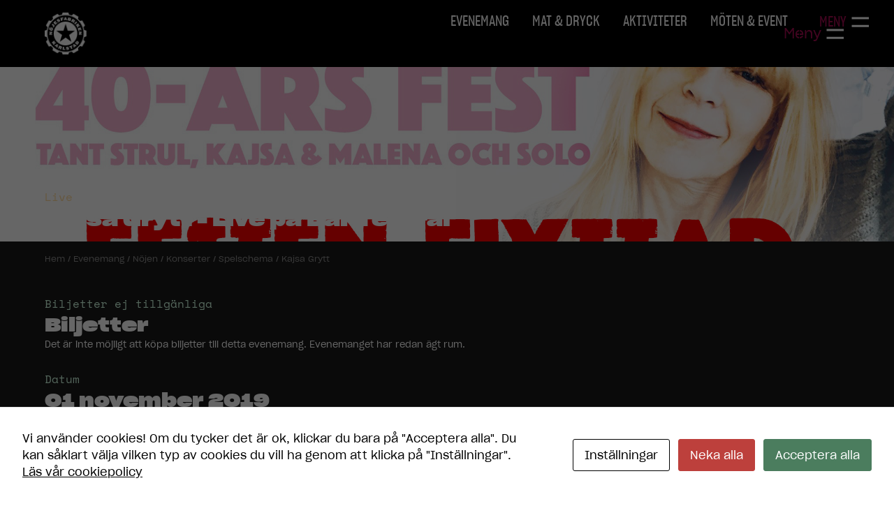

--- FILE ---
content_type: text/html; charset=UTF-8
request_url: https://www.nojesfabriken.se/event/kajsa-grytt/
body_size: 11430
content:
<!DOCTYPE html>
<html lang="sv-SE">
<head>

	<meta http-equiv="X-UA-Compatible" content="IE=edge,chrome=1">
	<meta charset="UTF-8" />
	<meta name="viewport" content="width=device-width, initial-scale=1">

	<script id="cacsp-gtag-consent-default">
			window.dataLayer = window.dataLayer || [];
			function gtag(){dataLayer.push(arguments);}
			gtag('consent', 'default', {
				'ad_storage': 'denied', 
				'ad_user_data': 'denied', 
				'ad_personalization': 'denied', 
				'analytics_storage': 'denied', 
				'functionality_storage': 'denied', 
				'personalization_storage': 'denied', 
				'security_storage': 'denied', 
				'wait_for_update': 500
			});
			</script>
<meta name='robots' content='index, follow, max-image-preview:large, max-snippet:-1, max-video-preview:-1' />

	<!-- This site is optimized with the Yoast SEO plugin v26.6 - https://yoast.com/wordpress/plugins/seo/ -->
	<title>Kajsa Grytt - Nöjesfabriken Karlstad</title>
	<meta name="description" content="SPELNINGEN FLYTTAS - NYTT DATUM PRESENTERAS INOM KORT- Kajsa Grytt firar 40 år som artist &amp; bjuder in alla sina fans till intim fest på Bar Teatral!" />
	<link rel="canonical" href="https://www.nojesfabriken.se/event/kajsa-grytt/" />
	<meta property="og:locale" content="sv_SE" />
	<meta property="og:type" content="article" />
	<meta property="og:title" content="Kajsa Grytt - Nöjesfabriken Karlstad" />
	<meta property="og:description" content="SPELNINGEN FLYTTAS - NYTT DATUM PRESENTERAS INOM KORT- Kajsa Grytt firar 40 år som artist &amp; bjuder in alla sina fans till intim fest på Bar Teatral!" />
	<meta property="og:url" content="https://www.nojesfabriken.se/event/kajsa-grytt/" />
	<meta property="og:site_name" content="Nöjesfabriken Karlstad" />
	<meta property="article:modified_time" content="2020-02-07T09:59:30+00:00" />
	<meta property="og:image" content="https://nojesfabriken-prod-media.ams3.cdn.digitaloceanspaces.com/app/uploads/2019/10/31085256/flytt.jpg" />
	<meta property="og:image:width" content="2048" />
	<meta property="og:image:height" content="1150" />
	<meta property="og:image:type" content="image/jpeg" />
	<meta name="twitter:label1" content="Beräknad lästid" />
	<meta name="twitter:data1" content="2 minuter" />
	<script type="application/ld+json" class="yoast-schema-graph">{"@context":"https://schema.org","@graph":[{"@type":"WebPage","@id":"https://www.nojesfabriken.se/event/kajsa-grytt/","url":"https://www.nojesfabriken.se/event/kajsa-grytt/","name":"Kajsa Grytt - Nöjesfabriken Karlstad","isPartOf":{"@id":"https://www.nojesfabriken.se/#website"},"primaryImageOfPage":{"@id":"https://www.nojesfabriken.se/event/kajsa-grytt/#primaryimage"},"image":{"@id":"https://www.nojesfabriken.se/event/kajsa-grytt/#primaryimage"},"thumbnailUrl":"https://cdn-media.nojesfabriken.se/app/uploads/2019/10/31085256/flytt.jpg","datePublished":"2019-10-09T09:35:38+00:00","dateModified":"2020-02-07T09:59:30+00:00","description":"SPELNINGEN FLYTTAS - NYTT DATUM PRESENTERAS INOM KORT- Kajsa Grytt firar 40 år som artist &amp; bjuder in alla sina fans till intim fest på Bar Teatral!","breadcrumb":{"@id":"https://www.nojesfabriken.se/event/kajsa-grytt/#breadcrumb"},"inLanguage":"sv-SE","potentialAction":[{"@type":"ReadAction","target":["https://www.nojesfabriken.se/event/kajsa-grytt/"]}]},{"@type":"ImageObject","inLanguage":"sv-SE","@id":"https://www.nojesfabriken.se/event/kajsa-grytt/#primaryimage","url":"https://cdn-media.nojesfabriken.se/app/uploads/2019/10/31085256/flytt.jpg","contentUrl":"https://cdn-media.nojesfabriken.se/app/uploads/2019/10/31085256/flytt.jpg","width":2048,"height":1150},{"@type":"BreadcrumbList","@id":"https://www.nojesfabriken.se/event/kajsa-grytt/#breadcrumb","itemListElement":[{"@type":"ListItem","position":1,"name":"Hem","item":"https://www.nojesfabriken.se/"},{"@type":"ListItem","position":2,"name":"Evenemang","item":"https://www.nojesfabriken.se/event/"},{"@type":"ListItem","position":3,"name":"Nöjen","item":"https://www.nojesfabriken.se/nojen/"},{"@type":"ListItem","position":4,"name":"Konserter","item":"https://www.nojesfabriken.se/nojen/konserter/"},{"@type":"ListItem","position":5,"name":"Spelschema","item":"https://www.nojesfabriken.se/nojen/konserter/spelschema/"},{"@type":"ListItem","position":6,"name":"Kajsa Grytt"}]},{"@type":"WebSite","@id":"https://www.nojesfabriken.se/#website","url":"https://www.nojesfabriken.se/","name":"Nöjesfabriken Karlstad","description":"På Nöjesfabriken i Karlstad finns livescen, nattklubb, restaurang, bar, bowling, femkamp, konferens och lekland. Vad har du lust att göra idag?","potentialAction":[{"@type":"SearchAction","target":{"@type":"EntryPoint","urlTemplate":"https://www.nojesfabriken.se/?s={search_term_string}"},"query-input":{"@type":"PropertyValueSpecification","valueRequired":true,"valueName":"search_term_string"}}],"inLanguage":"sv-SE"}]}</script>
	<!-- / Yoast SEO plugin. -->


<link rel='dns-prefetch' href='//use.typekit.net' />
<link rel="alternate" title="oEmbed (JSON)" type="application/json+oembed" href="https://www.nojesfabriken.se/wp-json/oembed/1.0/embed?url=https%3A%2F%2Fwww.nojesfabriken.se%2Fevent%2Fkajsa-grytt%2F" />
<link rel="alternate" title="oEmbed (XML)" type="text/xml+oembed" href="https://www.nojesfabriken.se/wp-json/oembed/1.0/embed?url=https%3A%2F%2Fwww.nojesfabriken.se%2Fevent%2Fkajsa-grytt%2F&#038;format=xml" />
<style id='wp-img-auto-sizes-contain-inline-css' type='text/css'>
img:is([sizes=auto i],[sizes^="auto," i]){contain-intrinsic-size:3000px 1500px}
/*# sourceURL=wp-img-auto-sizes-contain-inline-css */
</style>

<!-- Note: This combined block library stylesheet (wp-block-library) is used instead of loading separate core block styles because the should_load_separate_core_block_assets filter is returning false. Try loading the URL with ?should_load_separate_core_block_assets=true to restore being able to load block styles on demand and see if there are any issues remaining. -->
<link rel='stylesheet' id='wp-block-library-css' href='https://www.nojesfabriken.se/wp/wp-includes/css/dist/block-library/style.min.css?ver=6.9' type='text/css' media='all' />
<style id='global-styles-inline-css' type='text/css'>
:root{--wp--preset--aspect-ratio--square: 1;--wp--preset--aspect-ratio--4-3: 4/3;--wp--preset--aspect-ratio--3-4: 3/4;--wp--preset--aspect-ratio--3-2: 3/2;--wp--preset--aspect-ratio--2-3: 2/3;--wp--preset--aspect-ratio--16-9: 16/9;--wp--preset--aspect-ratio--9-16: 9/16;--wp--preset--color--black: #000000;--wp--preset--color--cyan-bluish-gray: #abb8c3;--wp--preset--color--white: #FFFFFF;--wp--preset--color--pale-pink: #f78da7;--wp--preset--color--vivid-red: #cf2e2e;--wp--preset--color--luminous-vivid-orange: #ff6900;--wp--preset--color--luminous-vivid-amber: #fcb900;--wp--preset--color--light-green-cyan: #7bdcb5;--wp--preset--color--vivid-green-cyan: #00d084;--wp--preset--color--pale-cyan-blue: #8ed1fc;--wp--preset--color--vivid-cyan-blue: #0693e3;--wp--preset--color--vivid-purple: #9b51e0;--wp--preset--color--brand: #420520;--wp--preset--color--yellow: #FFDDA1;--wp--preset--color--green: #D3FFE5;--wp--preset--color--grey: #F9F9F9;--wp--preset--gradient--vivid-cyan-blue-to-vivid-purple: linear-gradient(135deg,rgb(6,147,227) 0%,rgb(155,81,224) 100%);--wp--preset--gradient--light-green-cyan-to-vivid-green-cyan: linear-gradient(135deg,rgb(122,220,180) 0%,rgb(0,208,130) 100%);--wp--preset--gradient--luminous-vivid-amber-to-luminous-vivid-orange: linear-gradient(135deg,rgb(252,185,0) 0%,rgb(255,105,0) 100%);--wp--preset--gradient--luminous-vivid-orange-to-vivid-red: linear-gradient(135deg,rgb(255,105,0) 0%,rgb(207,46,46) 100%);--wp--preset--gradient--very-light-gray-to-cyan-bluish-gray: linear-gradient(135deg,rgb(238,238,238) 0%,rgb(169,184,195) 100%);--wp--preset--gradient--cool-to-warm-spectrum: linear-gradient(135deg,rgb(74,234,220) 0%,rgb(151,120,209) 20%,rgb(207,42,186) 40%,rgb(238,44,130) 60%,rgb(251,105,98) 80%,rgb(254,248,76) 100%);--wp--preset--gradient--blush-light-purple: linear-gradient(135deg,rgb(255,206,236) 0%,rgb(152,150,240) 100%);--wp--preset--gradient--blush-bordeaux: linear-gradient(135deg,rgb(254,205,165) 0%,rgb(254,45,45) 50%,rgb(107,0,62) 100%);--wp--preset--gradient--luminous-dusk: linear-gradient(135deg,rgb(255,203,112) 0%,rgb(199,81,192) 50%,rgb(65,88,208) 100%);--wp--preset--gradient--pale-ocean: linear-gradient(135deg,rgb(255,245,203) 0%,rgb(182,227,212) 50%,rgb(51,167,181) 100%);--wp--preset--gradient--electric-grass: linear-gradient(135deg,rgb(202,248,128) 0%,rgb(113,206,126) 100%);--wp--preset--gradient--midnight: linear-gradient(135deg,rgb(2,3,129) 0%,rgb(40,116,252) 100%);--wp--preset--font-size--small: .85rem;--wp--preset--font-size--medium: 1.25rem;--wp--preset--font-size--large: 1.5rem;--wp--preset--font-size--x-large: 42px;--wp--preset--font-size--xl: 2rem;--wp--preset--spacing--20: 0.44rem;--wp--preset--spacing--30: 0.67rem;--wp--preset--spacing--40: 1rem;--wp--preset--spacing--50: 1.5rem;--wp--preset--spacing--60: 2.25rem;--wp--preset--spacing--70: 3.38rem;--wp--preset--spacing--80: 5.06rem;--wp--preset--shadow--natural: 6px 6px 9px rgba(0, 0, 0, 0.2);--wp--preset--shadow--deep: 12px 12px 50px rgba(0, 0, 0, 0.4);--wp--preset--shadow--sharp: 6px 6px 0px rgba(0, 0, 0, 0.2);--wp--preset--shadow--outlined: 6px 6px 0px -3px rgb(255, 255, 255), 6px 6px rgb(0, 0, 0);--wp--preset--shadow--crisp: 6px 6px 0px rgb(0, 0, 0);}:root { --wp--style--global--content-size: 785px;--wp--style--global--wide-size: 1360px; }:where(body) { margin: 0; }.wp-site-blocks > .alignleft { float: left; margin-right: 2em; }.wp-site-blocks > .alignright { float: right; margin-left: 2em; }.wp-site-blocks > .aligncenter { justify-content: center; margin-left: auto; margin-right: auto; }:where(.wp-site-blocks) > * { margin-block-start: 24px; margin-block-end: 0; }:where(.wp-site-blocks) > :first-child { margin-block-start: 0; }:where(.wp-site-blocks) > :last-child { margin-block-end: 0; }:root { --wp--style--block-gap: 24px; }:root :where(.is-layout-flow) > :first-child{margin-block-start: 0;}:root :where(.is-layout-flow) > :last-child{margin-block-end: 0;}:root :where(.is-layout-flow) > *{margin-block-start: 24px;margin-block-end: 0;}:root :where(.is-layout-constrained) > :first-child{margin-block-start: 0;}:root :where(.is-layout-constrained) > :last-child{margin-block-end: 0;}:root :where(.is-layout-constrained) > *{margin-block-start: 24px;margin-block-end: 0;}:root :where(.is-layout-flex){gap: 24px;}:root :where(.is-layout-grid){gap: 24px;}.is-layout-flow > .alignleft{float: left;margin-inline-start: 0;margin-inline-end: 2em;}.is-layout-flow > .alignright{float: right;margin-inline-start: 2em;margin-inline-end: 0;}.is-layout-flow > .aligncenter{margin-left: auto !important;margin-right: auto !important;}.is-layout-constrained > .alignleft{float: left;margin-inline-start: 0;margin-inline-end: 2em;}.is-layout-constrained > .alignright{float: right;margin-inline-start: 2em;margin-inline-end: 0;}.is-layout-constrained > .aligncenter{margin-left: auto !important;margin-right: auto !important;}.is-layout-constrained > :where(:not(.alignleft):not(.alignright):not(.alignfull)){max-width: var(--wp--style--global--content-size);margin-left: auto !important;margin-right: auto !important;}.is-layout-constrained > .alignwide{max-width: var(--wp--style--global--wide-size);}body .is-layout-flex{display: flex;}.is-layout-flex{flex-wrap: wrap;align-items: center;}.is-layout-flex > :is(*, div){margin: 0;}body .is-layout-grid{display: grid;}.is-layout-grid > :is(*, div){margin: 0;}body{padding-top: 0px;padding-right: 0px;padding-bottom: 0px;padding-left: 0px;}a:where(:not(.wp-element-button)){text-decoration: underline;}:root :where(.wp-element-button, .wp-block-button__link){background-color: #32373c;border-width: 0;color: #fff;font-family: inherit;font-size: inherit;font-style: inherit;font-weight: inherit;letter-spacing: inherit;line-height: inherit;padding-top: calc(0.667em + 2px);padding-right: calc(1.333em + 2px);padding-bottom: calc(0.667em + 2px);padding-left: calc(1.333em + 2px);text-decoration: none;text-transform: inherit;}.has-black-color{color: var(--wp--preset--color--black) !important;}.has-cyan-bluish-gray-color{color: var(--wp--preset--color--cyan-bluish-gray) !important;}.has-white-color{color: var(--wp--preset--color--white) !important;}.has-pale-pink-color{color: var(--wp--preset--color--pale-pink) !important;}.has-vivid-red-color{color: var(--wp--preset--color--vivid-red) !important;}.has-luminous-vivid-orange-color{color: var(--wp--preset--color--luminous-vivid-orange) !important;}.has-luminous-vivid-amber-color{color: var(--wp--preset--color--luminous-vivid-amber) !important;}.has-light-green-cyan-color{color: var(--wp--preset--color--light-green-cyan) !important;}.has-vivid-green-cyan-color{color: var(--wp--preset--color--vivid-green-cyan) !important;}.has-pale-cyan-blue-color{color: var(--wp--preset--color--pale-cyan-blue) !important;}.has-vivid-cyan-blue-color{color: var(--wp--preset--color--vivid-cyan-blue) !important;}.has-vivid-purple-color{color: var(--wp--preset--color--vivid-purple) !important;}.has-brand-color{color: var(--wp--preset--color--brand) !important;}.has-yellow-color{color: var(--wp--preset--color--yellow) !important;}.has-green-color{color: var(--wp--preset--color--green) !important;}.has-grey-color{color: var(--wp--preset--color--grey) !important;}.has-black-background-color{background-color: var(--wp--preset--color--black) !important;}.has-cyan-bluish-gray-background-color{background-color: var(--wp--preset--color--cyan-bluish-gray) !important;}.has-white-background-color{background-color: var(--wp--preset--color--white) !important;}.has-pale-pink-background-color{background-color: var(--wp--preset--color--pale-pink) !important;}.has-vivid-red-background-color{background-color: var(--wp--preset--color--vivid-red) !important;}.has-luminous-vivid-orange-background-color{background-color: var(--wp--preset--color--luminous-vivid-orange) !important;}.has-luminous-vivid-amber-background-color{background-color: var(--wp--preset--color--luminous-vivid-amber) !important;}.has-light-green-cyan-background-color{background-color: var(--wp--preset--color--light-green-cyan) !important;}.has-vivid-green-cyan-background-color{background-color: var(--wp--preset--color--vivid-green-cyan) !important;}.has-pale-cyan-blue-background-color{background-color: var(--wp--preset--color--pale-cyan-blue) !important;}.has-vivid-cyan-blue-background-color{background-color: var(--wp--preset--color--vivid-cyan-blue) !important;}.has-vivid-purple-background-color{background-color: var(--wp--preset--color--vivid-purple) !important;}.has-brand-background-color{background-color: var(--wp--preset--color--brand) !important;}.has-yellow-background-color{background-color: var(--wp--preset--color--yellow) !important;}.has-green-background-color{background-color: var(--wp--preset--color--green) !important;}.has-grey-background-color{background-color: var(--wp--preset--color--grey) !important;}.has-black-border-color{border-color: var(--wp--preset--color--black) !important;}.has-cyan-bluish-gray-border-color{border-color: var(--wp--preset--color--cyan-bluish-gray) !important;}.has-white-border-color{border-color: var(--wp--preset--color--white) !important;}.has-pale-pink-border-color{border-color: var(--wp--preset--color--pale-pink) !important;}.has-vivid-red-border-color{border-color: var(--wp--preset--color--vivid-red) !important;}.has-luminous-vivid-orange-border-color{border-color: var(--wp--preset--color--luminous-vivid-orange) !important;}.has-luminous-vivid-amber-border-color{border-color: var(--wp--preset--color--luminous-vivid-amber) !important;}.has-light-green-cyan-border-color{border-color: var(--wp--preset--color--light-green-cyan) !important;}.has-vivid-green-cyan-border-color{border-color: var(--wp--preset--color--vivid-green-cyan) !important;}.has-pale-cyan-blue-border-color{border-color: var(--wp--preset--color--pale-cyan-blue) !important;}.has-vivid-cyan-blue-border-color{border-color: var(--wp--preset--color--vivid-cyan-blue) !important;}.has-vivid-purple-border-color{border-color: var(--wp--preset--color--vivid-purple) !important;}.has-brand-border-color{border-color: var(--wp--preset--color--brand) !important;}.has-yellow-border-color{border-color: var(--wp--preset--color--yellow) !important;}.has-green-border-color{border-color: var(--wp--preset--color--green) !important;}.has-grey-border-color{border-color: var(--wp--preset--color--grey) !important;}.has-vivid-cyan-blue-to-vivid-purple-gradient-background{background: var(--wp--preset--gradient--vivid-cyan-blue-to-vivid-purple) !important;}.has-light-green-cyan-to-vivid-green-cyan-gradient-background{background: var(--wp--preset--gradient--light-green-cyan-to-vivid-green-cyan) !important;}.has-luminous-vivid-amber-to-luminous-vivid-orange-gradient-background{background: var(--wp--preset--gradient--luminous-vivid-amber-to-luminous-vivid-orange) !important;}.has-luminous-vivid-orange-to-vivid-red-gradient-background{background: var(--wp--preset--gradient--luminous-vivid-orange-to-vivid-red) !important;}.has-very-light-gray-to-cyan-bluish-gray-gradient-background{background: var(--wp--preset--gradient--very-light-gray-to-cyan-bluish-gray) !important;}.has-cool-to-warm-spectrum-gradient-background{background: var(--wp--preset--gradient--cool-to-warm-spectrum) !important;}.has-blush-light-purple-gradient-background{background: var(--wp--preset--gradient--blush-light-purple) !important;}.has-blush-bordeaux-gradient-background{background: var(--wp--preset--gradient--blush-bordeaux) !important;}.has-luminous-dusk-gradient-background{background: var(--wp--preset--gradient--luminous-dusk) !important;}.has-pale-ocean-gradient-background{background: var(--wp--preset--gradient--pale-ocean) !important;}.has-electric-grass-gradient-background{background: var(--wp--preset--gradient--electric-grass) !important;}.has-midnight-gradient-background{background: var(--wp--preset--gradient--midnight) !important;}.has-small-font-size{font-size: var(--wp--preset--font-size--small) !important;}.has-medium-font-size{font-size: var(--wp--preset--font-size--medium) !important;}.has-large-font-size{font-size: var(--wp--preset--font-size--large) !important;}.has-x-large-font-size{font-size: var(--wp--preset--font-size--x-large) !important;}.has-xl-font-size{font-size: var(--wp--preset--font-size--xl) !important;}
:root :where(.wp-block-button .wp-block-button__link){background-color: #420520;border-radius: .5rem;color: #FFF;font-size: .875rem;padding-top: .5rem;padding-right: 1rem;padding-bottom: .5rem;padding-left: 1rem;}
:root :where(.wp-block-columns-is-layout-flow) > :first-child{margin-block-start: 0;}:root :where(.wp-block-columns-is-layout-flow) > :last-child{margin-block-end: 0;}:root :where(.wp-block-columns-is-layout-flow) > *{margin-block-start: 3rem;margin-block-end: 0;}:root :where(.wp-block-columns-is-layout-constrained) > :first-child{margin-block-start: 0;}:root :where(.wp-block-columns-is-layout-constrained) > :last-child{margin-block-end: 0;}:root :where(.wp-block-columns-is-layout-constrained) > *{margin-block-start: 3rem;margin-block-end: 0;}:root :where(.wp-block-columns-is-layout-flex){gap: 3rem;}:root :where(.wp-block-columns-is-layout-grid){gap: 3rem;}
:root :where(.wp-block-pullquote){font-size: 1.5em;line-height: 1.6;}
/*# sourceURL=global-styles-inline-css */
</style>
<link rel='stylesheet' id='cookies-and-content-security-policy-css' href='https://www.nojesfabriken.se/app/plugins/cookies-and-content-security-policy/css/cookies-and-content-security-policy.min.css?ver=2.34' type='text/css' media='all' />
<link rel='stylesheet' id='theme-css' href='https://www.nojesfabriken.se/app/themes/nojesfabriken/build/scss/master.css?ver=1766055411' type='text/css' media='all' />
<link rel='stylesheet' id='nojes-block-accordion-css' href='https://www.nojesfabriken.se/app/themes/nojesfabriken/blocks/accordion/accordion.css?ver=1766052882' type='text/css' media='all' />
<link rel='stylesheet' id='nojes-block-brick-css' href='https://www.nojesfabriken.se/app/themes/nojesfabriken/blocks/brick/brick.css?ver=1766052882' type='text/css' media='all' />
<link rel='stylesheet' id='nojes-block-calendar-grid-css' href='https://www.nojesfabriken.se/app/themes/nojesfabriken/blocks/calendar-grid/calendar-grid.css?ver=1766052882' type='text/css' media='all' />
<link rel='stylesheet' id='nojes-block-calendar-list-css' href='https://www.nojesfabriken.se/app/themes/nojesfabriken/blocks/calendar-list/calendar-list.css?ver=1766052882' type='text/css' media='all' />
<link rel='stylesheet' id='nojes-block-event-calendar-css' href='https://www.nojesfabriken.se/app/themes/nojesfabriken/blocks/event-calendar/event-calendar.css?ver=1766052882' type='text/css' media='all' />
<link rel='stylesheet' id='nojes-block-link-list-css' href='https://www.nojesfabriken.se/app/themes/nojesfabriken/blocks/link-list/link-list.css?ver=1766052882' type='text/css' media='all' />
<link rel='stylesheet' id='font-css' href='https://use.typekit.net/kyv5hny.css?ver=1.0.0' type='text/css' media='all' />
<script type="text/javascript" src="https://www.nojesfabriken.se/app/themes/nojesfabriken/assets/js/core/jquery-3.6.0.min.js?ver=3.6.0" id="jquery-js"></script>
<link rel="https://api.w.org/" href="https://www.nojesfabriken.se/wp-json/" /><link rel="alternate" title="JSON" type="application/json" href="https://www.nojesfabriken.se/wp-json/wp/v2/event/18852" /><link rel='shortlink' href='https://www.nojesfabriken.se/?p=18852' />
<script>document.documentElement.className += " js";</script>
<style type="text/css" id="cookies-and-content-security-policy-css-custom"></style><link rel="icon" href="https://cdn-media.nojesfabriken.se/app/uploads/2023/03/15153046/cropped-favicon_nojes-32x32.png" sizes="32x32" />
<link rel="icon" href="https://cdn-media.nojesfabriken.se/app/uploads/2023/03/15153046/cropped-favicon_nojes-192x192.png" sizes="192x192" />
<link rel="apple-touch-icon" href="https://cdn-media.nojesfabriken.se/app/uploads/2023/03/15153046/cropped-favicon_nojes-180x180.png" />
<meta name="msapplication-TileImage" content="https://cdn-media.nojesfabriken.se/app/uploads/2023/03/15153046/cropped-favicon_nojes-270x270.png" />
		<style type="text/css" id="wp-custom-css">
			#menu-item-26263 a {
  color: #FFDDA1;
}		</style>
		
	<script>
	!function(f,b,e,v,n,t,s)
  {if(f.fbq)return;n=f.fbq=function(){n.callMethod?
  n.callMethod.apply(n,arguments):n.queue.push(arguments)};
  if(!f._fbq)f._fbq=n;n.push=n;n.loaded=!0;n.version='2.0';
  n.queue=[];t=b.createElement(e);t.async=!0;
  t.src=v;s=b.getElementsByTagName(e)[0];
  s.parentNode.insertBefore(t,s)}(window, document,'script',
  'https://connect.facebook.net/en_US/fbevents.js');

	fbq('init', '513356002777049');
	fbq('track', "PageView");
	fbq('track', 'ViewContent');
</script>
<noscript>
	<img height="1" width="1" style="display:none" src="https://www.facebook.com/tr?id=513356002777049&ev=PageView&noscript=1" />
</noscript>

<!-- Hotjar Tracking Code for https://www.nojesfabriken.se -->
<script>
if (location.host === 'www.nojesfabriken.se') {
    (function(h,o,t,j,a,r){
        h.hj=h.hj||function(){(h.hj.q=h.hj.q||[]).push(arguments)};
        h._hjSettings={hjid:1699755,hjsv:6};
        a=o.getElementsByTagName('head')[0];
        r=o.createElement('script');r.async=1;
        r.src=t+h._hjSettings.hjid+j+h._hjSettings.hjsv;
        a.appendChild(r);
    })(window,document,'https://static.hotjar.com/c/hotjar-','.js?sv=');
}
</script>

<meta name="facebook-domain-verification" content="k2oc3rq0gi8y0p98a64twjv6lmlbvx" />

</head>

<body class="wp-singular event-template event-template-template-show event-template-template-show-php single single-event postid-18852 wp-theme-nojesfabriken">

<!-- Google Tag Manager -->
<noscript><iframe src="//www.googletagmanager.com/ns.html?id=GTM-NB65PQ"
height="0" width="0" style="display:none;visibility:hidden"></iframe></noscript>
<script>(function(w,d,s,l,i){w[l]=w[l]||[];w[l].push({'gtm.start':
new Date().getTime(),event:'gtm.js'});var f=d.getElementsByTagName(s)[0],
j=d.createElement(s),dl=l!='dataLayer'?'&l='+l:'';j.async=true;j.src=
'//www.googletagmanager.com/gtm.js?id='+i+dl;f.parentNode.insertBefore(j,f);
})(window,document,'script','dataLayer','GTM-NB65PQ');</script>
<!-- End Google Tag Manager -->
<section class="masthead">
	<div class="container">

		<div class="menu-overlay"></div>

		<div class="flex items-center justify-between">
			<div class="brand">
				<a class="logo" href="https://www.nojesfabriken.se" title="Nöjesfabriken Karlstad">Nöjesfabriken Karlstad</a>
			</div>

			<nav class="main-nav" role="navigation">
			<div class="menu-stor-skarm-container"><ul id="menu-stor-skarm" class="site-navigation"><li id="menu-item-19567" class="menu-item menu-item-type-post_type menu-item-object-page menu-item-19567"><a href="https://www.nojesfabriken.se/nojeskalendern/">Evenemang</a></li>
<li id="menu-item-19566" class="menu-item menu-item-type-post_type menu-item-object-page menu-item-19566"><a href="https://www.nojesfabriken.se/mat/">Mat &#038; Dryck</a></li>
<li id="menu-item-19565" class="menu-item menu-item-type-post_type menu-item-object-page menu-item-19565"><a href="https://www.nojesfabriken.se/nojen/">Aktiviteter</a></li>
<li id="menu-item-24259" class="menu-item menu-item-type-post_type menu-item-object-page menu-item-24259"><a href="https://www.nojesfabriken.se/moten/">Möten &#038; Event</a></li>
</ul></div>				<div class="complete-menu">

					<div class="complete-menu__toggle">

						<div class="menu-icon">
							<div class="menu-icon__label">Meny</div>
							<div class="menu-icon__icon">
								<span></span>
							</div>
						</div>

					</div>

				</div>
			</nav>

			<div class="menu-icon">
				<div class="menu-icon__label">Meny</div>
				<div class="menu-icon__icon">
					<span></span>
				</div>
			</div>

		</div>

	</div>

	<nav class="mobile-nav" role="navigation">
	<div class="menu-fullstandig-navigation-container"><ul id="menu-fullstandig-navigation" class="mobile-navigation"><li id="menu-item-19588" class="menu-item menu-item-type-post_type menu-item-object-page menu-item-19588"><a href="https://www.nojesfabriken.se/nojeskalendern/">Evenemang</a></li>
<li id="menu-item-21792" class="menu-item menu-item-type-post_type menu-item-object-page menu-item-has-children menu-item-21792"><a href="https://www.nojesfabriken.se/nojen/verket-nattklubb/">Nattklubb</a>
<ul class="sub-menu">
	<li id="menu-item-19578" class="menu-item menu-item-type-post_type menu-item-object-page menu-item-19578"><a href="https://www.nojesfabriken.se/nojen/thirstday/">Thirstday</a></li>
	<li id="menu-item-19579" class="menu-item menu-item-type-post_type menu-item-object-page menu-item-19579"><a href="https://www.nojesfabriken.se/nojen/30plus-klubben/">30plus-klubben</a></li>
</ul>
</li>
<li id="menu-item-19580" class="menu-item menu-item-type-post_type menu-item-object-page menu-item-has-children menu-item-19580"><a href="https://www.nojesfabriken.se/mat/">Mat&#038;dryck</a>
<ul class="sub-menu">
	<li id="menu-item-19581" class="menu-item menu-item-type-post_type menu-item-object-page menu-item-has-children menu-item-19581"><a href="https://www.nojesfabriken.se/mat/cava-42/">Cava 42</a>
	<ul class="sub-menu">
		<li id="menu-item-19582" class="menu-item menu-item-type-post_type menu-item-object-page menu-item-19582"><a href="https://www.nojesfabriken.se/mat/cava-42/boka-bord/">Boka bord</a></li>
		<li id="menu-item-19584" class="menu-item menu-item-type-post_type menu-item-object-page menu-item-19584"><a href="https://www.nojesfabriken.se/mat/cava-42/var-meny/">Meny</a></li>
		<li id="menu-item-19583" class="menu-item menu-item-type-post_type menu-item-object-page menu-item-19583"><a href="https://www.nojesfabriken.se/mat/cava-42/oppettider/">Öppettider</a></li>
	</ul>
</li>
	<li id="menu-item-19585" class="menu-item menu-item-type-post_type menu-item-object-page menu-item-19585"><a href="https://www.nojesfabriken.se/mat/lunch/">Lunch</a></li>
	<li id="menu-item-19586" class="menu-item menu-item-type-post_type menu-item-object-page menu-item-19586"><a href="https://www.nojesfabriken.se/mat/bowlingbaren/">Bowlingbaren</a></li>
	<li id="menu-item-19587" class="menu-item menu-item-type-post_type menu-item-object-page menu-item-19587"><a href="https://www.nojesfabriken.se/mat/buffer/">Bufféer</a></li>
	<li id="menu-item-27479" class="menu-item menu-item-type-post_type menu-item-object-page menu-item-27479"><a href="https://www.nojesfabriken.se/mat/catering/">Catering</a></li>
</ul>
</li>
<li id="menu-item-19569" class="menu-item menu-item-type-post_type menu-item-object-page menu-item-has-children menu-item-19569"><a href="https://www.nojesfabriken.se/nojen/">Aktiviteter</a>
<ul class="sub-menu">
	<li id="menu-item-19570" class="menu-item menu-item-type-post_type menu-item-object-page menu-item-19570"><a href="https://www.nojesfabriken.se/nojen/dart/">Dart</a></li>
	<li id="menu-item-19571" class="menu-item menu-item-type-post_type menu-item-object-page menu-item-has-children menu-item-19571"><a href="https://www.nojesfabriken.se/nojen/bowling/">Bowling</a>
	<ul class="sub-menu">
		<li id="menu-item-19689" class="menu-item menu-item-type-post_type menu-item-object-page menu-item-19689"><a href="https://www.nojesfabriken.se/nojen/bowling/boka-bowling/">Boka bowling</a></li>
		<li id="menu-item-19575" class="menu-item menu-item-type-post_type menu-item-object-page menu-item-19575"><a href="https://www.nojesfabriken.se/nojen/bowling/bowlingkalas/">Bowlingkalas</a></li>
		<li id="menu-item-19576" class="menu-item menu-item-type-post_type menu-item-object-page menu-item-19576"><a href="https://www.nojesfabriken.se/nojen/bowling/klubbar/">Klubbar</a></li>
	</ul>
</li>
</ul>
</li>
<li id="menu-item-24258" class="menu-item menu-item-type-post_type menu-item-object-page menu-item-has-children menu-item-24258"><a href="https://www.nojesfabriken.se/moten/">Möten</a>
<ul class="sub-menu">
	<li id="menu-item-19597" class="menu-item menu-item-type-post_type menu-item-object-page menu-item-has-children menu-item-19597"><a href="https://www.nojesfabriken.se/moten/event-festlokaler/">Event- och festlokaler</a>
	<ul class="sub-menu">
		<li id="menu-item-19601" class="menu-item menu-item-type-post_type menu-item-object-page menu-item-19601"><a href="https://www.nojesfabriken.se/moten/lokaler/masshallen/">Mässhallen</a></li>
		<li id="menu-item-19599" class="menu-item menu-item-type-post_type menu-item-object-page menu-item-19599"><a href="https://www.nojesfabriken.se/moten/lokaler/bar-teatral/">Bar Teatral</a></li>
		<li id="menu-item-19602" class="menu-item menu-item-type-post_type menu-item-object-page menu-item-19602"><a href="https://www.nojesfabriken.se/mat/stora-restaurangen/">Stora restaurangen</a></li>
		<li id="menu-item-19600" class="menu-item menu-item-type-post_type menu-item-object-page menu-item-19600"><a href="https://www.nojesfabriken.se/moten/lokaler/innergarden/">Innergården</a></li>
	</ul>
</li>
	<li id="menu-item-19591" class="menu-item menu-item-type-post_type menu-item-object-page menu-item-has-children menu-item-19591"><a href="https://www.nojesfabriken.se/moten/konferens/">Konferens</a>
	<ul class="sub-menu">
		<li id="menu-item-19592" class="menu-item menu-item-type-post_type menu-item-object-page menu-item-19592"><a href="https://www.nojesfabriken.se/moten/konferens/vara-konferenslokaler/">Våra konferenslokaler</a></li>
		<li id="menu-item-19593" class="menu-item menu-item-type-post_type menu-item-object-page menu-item-19593"><a href="https://www.nojesfabriken.se/moten/konferens/konferenspaket/">Konferenspaket</a></li>
		<li id="menu-item-19594" class="menu-item menu-item-type-post_type menu-item-object-page menu-item-19594"><a href="https://www.nojesfabriken.se/moten/konferens/aktiviteter/">Aktiviteter</a></li>
	</ul>
</li>
	<li id="menu-item-29577" class="menu-item menu-item-type-post_type menu-item-object-page menu-item-29577"><a href="https://www.nojesfabriken.se/moten/mindre-mote/">Mindre möte</a></li>
</ul>
</li>
<li id="menu-item-19609" class="menu-item menu-item-type-post_type menu-item-object-page menu-item-19609"><a href="https://www.nojesfabriken.se/kontakt/nojesfabrikens-oppettider/">Öppettider</a></li>
<li id="menu-item-19604" class="menu-item menu-item-type-post_type menu-item-object-page menu-item-has-children menu-item-19604"><a href="https://www.nojesfabriken.se/kontakt/">Kontakt</a>
<ul class="sub-menu">
	<li id="menu-item-25377" class="menu-item menu-item-type-post_type menu-item-object-page menu-item-25377"><a href="https://www.nojesfabriken.se/fragor-och-svar/">Frågor och svar</a></li>
	<li id="menu-item-19605" class="menu-item menu-item-type-post_type menu-item-object-page menu-item-19605"><a href="https://www.nojesfabriken.se/kontakt/speciella-behov/">Speciella behov</a></li>
	<li id="menu-item-19606" class="menu-item menu-item-type-post_type menu-item-object-page menu-item-19606"><a href="https://www.nojesfabriken.se/kontakt/jobba-pa-nojesfabriken/">Jobba på Nöjesfabriken</a></li>
	<li id="menu-item-19607" class="menu-item menu-item-type-post_type menu-item-object-page menu-item-19607"><a href="https://www.nojesfabriken.se/kontakt/integritetspolicy/">Integritetspolicy</a></li>
	<li id="menu-item-26465" class="menu-item menu-item-type-post_type menu-item-object-page menu-item-26465"><a href="https://www.nojesfabriken.se/trygga-evenemang/">Trygga Evenemang</a></li>
</ul>
</li>
</ul></div>	</nav>

</section>

<section class="cover-event">
	<div class="cover-event__image">
		<img width="2048" height="1150" src="https://cdn-media.nojesfabriken.se/app/uploads/2019/10/31085256/flytt.jpg" class="attachment-full size-full wp-post-image" alt="" decoding="async" fetchpriority="high" srcset="https://cdn-media.nojesfabriken.se/app/uploads/2019/10/31085256/flytt.jpg 2048w, https://cdn-media.nojesfabriken.se/app/uploads/2019/10/31085256/flytt-300x168.jpg 300w, https://cdn-media.nojesfabriken.se/app/uploads/2019/10/31085256/flytt-768x431.jpg 768w, https://cdn-media.nojesfabriken.se/app/uploads/2019/10/31085256/flytt-1024x575.jpg 1024w" sizes="(max-width: 2048px) 100vw, 2048px" />	</div>
		<div class="cover-event__sizer">
			<div class="container">
				<header class="cover-event__header">
											<div class="nojes-headline__meta green" data-aos="fade-in" data-aos-delay="1000" data-aos-duration="500">Live</div>
										<h1 class="cover-event__title mt-0" data-aos="fade-up" data-aos-delay="500" data-aos-duration="500">
						Kajsa Grytt - Live på Bar Teatral					</h1>
				</header>
			</div>
		</div>
	</div>
</section>

<section class="event-page dark-theme">
	<div class="container">

		<div class="breadcrumbs"><span><span><a href="https://www.nojesfabriken.se/">Hem</a></span> / <span><a href="https://www.nojesfabriken.se/event/">Evenemang</a></span> / <span><a href="https://www.nojesfabriken.se/nojen/">Nöjen</a></span> / <span><a href="https://www.nojesfabriken.se/nojen/konserter/">Konserter</a></span> / <span><a href="https://www.nojesfabriken.se/nojen/konserter/spelschema/">Spelschema</a></span> / <span class="breadcrumb_last" aria-current="page">Kajsa Grytt</span></span></div>
			<div class="event-page__wrapper">

				<div class="event-page__info">

										<div>
													<div class="nojes-headline__meta">Biljetter ej tillgänliga</div>
							<div class="nojes-headline__info white">Biljetter</div>
							<small>Det är inte möjligt att köpa biljetter till detta evenemang. Evenemanget har redan ägt rum.</small>
											</div>
					
					<div>
						<div class="nojes-headline__meta">Datum</div>
						<div class="nojes-headline__info white">
						01 november 2019					</div>
					</div>

										<div>
						<div class="nojes-headline__meta">Plats</div>
						<div class="nojes-headline__info white">Bar Teatral</div>
					</div>
									</div>

				<div class="event-page__main">

					
					<div class="event-page__content text-styles">
						<p><span class="ingress"><span style="color: #ff0000;"><strong>SPELNINGEN FLYTTAS &#8211; NYTT DATUM PRESENTERAS INOM KORT</strong></span>&#8211; Kajsa Grytt firar 40 år som artist &amp; bjuder in alla sina fans till intim fest på Bar Teatral!</span></p>
<p><span style="color: #ff0000;"><strong>SPELNINGEN FLYTTAS &#8211; NYTT DATUM PRESENTERAS INOM KORT<br />
Du som köpt biljett! Din biljett är givetvis giltig till det nya datumet som presenteras inom kort.<br />
Vill du återlösa köpt biljett så kontakt <a href="http://www.tickster.com/sv/support#humany-v2=/249/instaellt-evenemang/;categoryId:241">Tickster här</a></strong></span></p>
<p><span class="citat">Hej ! Nu har jag äntligen kommit på hur jag ska fira mitt 40 års jubileum. Att jag har fått vara med om allt det här underbara med Tant Strul, Kajsa &amp; Malena, min solotid, turnéerna och alla totalkreativa inspelningar. Jag ska fira det ihop med er, publiken. Inte som en vanlig konsert utan mera som en fest. Vi har ju gjort det här tillsammans. Jag vill hänga med er, käka med er och såklart spela för er. Ni ska vara med allihop, även om ni inte känner varandra, utan liksom haft mig för er själva och inte vet vem ni ska gå dit med. Eller är rädda för att känna er för unga, eller för gamla eller för vanliga eller för sneda och vinda. Ni ska komma och möta varandra och möta mig. Vi som gillar min musik, min röst och mina texter har verkligen någonting gemensamt. Det finns ingen tvekan om det. Vi bör fira och festa för 40 år tillsammans. Det vill jag. Välkomna!!&#8221; &#8211; Kajsa Grytt</span></p>
<p>Kajsa är en av landets mest betydelsefulla rockartister någonsin. Kajsa är också landets okrönta ”punkdrottning” jämte ”punkkungen” Thåström, fast ingen av dem vill vara vare sig drottning eller kung… Hon har inte turnerat sedan succen i TV4´s ”Så mycket bättre” och ger sig nu ut på en lång turne på små intima ställen för att fira att hon fyller 40 år som artist och författare som tar henne till Karlstad som första stopp på vägen.</p>
<hr />
<p>&nbsp;</p>
					</div>

					
				</div>

				<div class="event-page__sidebar">
					<div class="nojes-headline__meta">Mer information</div>


											<p>
													<strong>När:</strong> Fre 1 nov.<br>
													<strong>Tid:</strong> Dörrar: 19.00 | Stagetime ca 20.00<br>
													<strong>Ålder: </strong> 18år<br>
													<strong>Biljett:</strong> 295sek + avg<br>
													<strong>Förköp:</strong> Via Tickster.com, Ticketmaster.se &amp; Scalateatern i Karlstad på tele: 054-190080<br>
												</p>
					
					<section class="show-external-links">

												<div class="nojes-headline__meta">Lyssna in dig</div>
						<ul>
														<li>
								<a target="_blank" href="https://open.spotify.com/artist/2EUZieXlU07oWuMDi8H3KF?si=ZXGX-whFQUubbEX2ajvdqQ"><span>Tant Strul</span> på Spotify</a>
							</li>
														<li>
								<a target="_blank" href="https://open.spotify.com/artist/4pAgVUvHu0IVR9hrqHUwpf?si=hP0ITFtcTNOXreKrsxZ_Hw"><span>Kajsa &amp; Malena</span> på Spotify</a>
							</li>
														<li>
								<a target="_blank" href="https://open.spotify.com/artist/4aAfE6jHFfixw4bqHhTiis?si=vfPCpNNjQom9ua_u75obeA"><span>Kajsa Grytt</span> på Spotify</a>
							</li>
													</ul>
						
												<div class="nojes-headline__meta">Vilka vänner ska gå?</div>
							<p><a target="_blank" href="https://www.facebook.com/events/920345675005321/">Eventet på Facebook</a></p>
						
					</section>
				</div>

				<div class="event-page__extra">

					<div>
												<div class="video-wrapper">
							<div class="video-container">
																</div>
						</div>
															<div class="video-wrapper">
							<div class="video-container">
																</div>
						</div>
															<div class="video-wrapper">
							<div class="video-container">
																</div>
						</div>
														</div>

				</div>

			</div>

	</div>

</section>

<section class="page-footer bg-black text-white py-16">
	<div class="container">

			<div class="flex flex-wrap justify-between -mx-6">
				<div class="w-full md:w-1/3 px-6">
					<div class="flex -mx-4">
						<div class="logo px-4">
							<img src="https://www.nojesfabriken.se/app/themes/nojesfabriken/assets/images/nojesfabriken-logo-white.png" class="logo-footer" width="100" height="100">
						</div>
						<div class="w-full px-4 md:w-1/2">
							<div class="menu-sidfot-container"><ul id="menu-sidfot" class="footer-navigation"><li id="menu-item-25513" class="menu-item menu-item-type-post_type menu-item-object-page menu-item-25513"><a href="https://www.nojesfabriken.se/nojeskalendern/">Evenemang</a></li>
<li id="menu-item-25514" class="menu-item menu-item-type-post_type menu-item-object-page menu-item-25514"><a href="https://www.nojesfabriken.se/nojen/verket-nattklubb/">Nattklubb</a></li>
<li id="menu-item-6569" class="menu-item menu-item-type-post_type menu-item-object-page menu-item-6569"><a href="https://www.nojesfabriken.se/mat/">Mat&#038;dryck</a></li>
<li id="menu-item-25516" class="menu-item menu-item-type-post_type menu-item-object-page menu-item-25516"><a href="https://www.nojesfabriken.se/moten/konferens/aktiviteter/">Aktiviteter</a></li>
<li id="menu-item-25517" class="menu-item menu-item-type-post_type menu-item-object-page menu-item-25517"><a href="https://www.nojesfabriken.se/moten/">Möten</a></li>
</ul></div>						</div>
					</div>
				</div>
				<div class="w-full md:w-5/12 mt-6 md:mt-0 px-6">
						<h3 class="font-sharp-25 m-0">Håll dig uppdaterad!</h3>
						<p>Prenumerera på vårt nyhetsbrev och få regelbundna tips om kommande evenemang och biljettsläpp direkt i din inkorg!</p>

						<div class="mt-4">
							<script async src="https://forms.markethype.io/client/script.v2.js" onload="mhForm.create({formId:'651c02720953c84e5c9ed105',target:this})"></script>
						</div>
				</div>
			</div>

			<div class="w-full mt-16 text-xs pt-4 border-t border-hotblack">
				<div class="flex justify-between">
				<div class="footer-nav">
					<div class="menu-sidfot-bottenmeny-container"><ul id="menu-sidfot-bottenmeny" class="footer-bottom"><li id="menu-item-25508" class="menu-item menu-item-type-post_type menu-item-object-page menu-item-25508"><a href="https://www.nojesfabriken.se/kontakt/">Kontakt</a></li>
<li id="menu-item-25510" class="menu-item menu-item-type-post_type menu-item-object-page menu-item-25510"><a href="https://www.nojesfabriken.se/kontakt/nojesfabrikens-oppettider/">Öppettider</a></li>
<li id="menu-item-25512" class="menu-item menu-item-type-post_type menu-item-object-page menu-item-25512"><a href="https://www.nojesfabriken.se/fragor-och-svar/">Frågor och svar</a></li>
<li id="menu-item-25509" class="menu-item menu-item-type-post_type menu-item-object-page menu-item-25509"><a href="https://www.nojesfabriken.se/kontakt/integritetspolicy/">Integritetspolicy</a></li>
<li id="menu-item-25511" class="menu-item menu-item-type-custom menu-item-object-custom menu-item-25511"><a href="#cookiesAndContentPolicySettings">Cookie-inställningar</a></li>
</ul></div>				</div>
				<div class="social-media">
					<ul class="social flex m-0 -mx-2">
						<li class="px-2"><a class="block" href="https://www.facebook.com/nojesfabriken" target="_blank" rel="noopener noreferrer"><i class="w-5" data-feather="facebook"></i></a></li>
						<li class="px-2"><a class="block" href="https://instagram.com/nojesfabriken" target="_blank" rel="noopener noreferrer"><i class="w-5" data-feather="instagram"></i></a></li>
					</ul>
				</div>
				</div>
			</div>

	</div>
</section>

<script type="speculationrules">
{"prefetch":[{"source":"document","where":{"and":[{"href_matches":"/*"},{"not":{"href_matches":["/wp/wp-*.php","/wp/wp-admin/*","/app/uploads/*","/app/*","/app/plugins/*","/app/themes/nojesfabriken/*","/*\\?(.+)"]}},{"not":{"selector_matches":"a[rel~=\"nofollow\"]"}},{"not":{"selector_matches":".no-prefetch, .no-prefetch a"}}]},"eagerness":"conservative"}]}
</script>
			<!--googleoff: index-->
			<div class="modal-cacsp-backdrop"></div>
			<div class="modal-cacsp-position">
								<div class="modal-cacsp-box modal-cacsp-box-info modal-cacsp-box-bottom">
					<div class="modal-cacsp-box-header">
						Cookies					</div>
					<div class="modal-cacsp-box-content">
						Vi använder cookies! Om du tycker det är ok, klickar du bara på "Acceptera alla". Du kan såklart välja vilken typ av cookies du vill ha genom att klicka på "Inställningar".													<a href="https://www.nojesfabriken.se/cookies/" target="_blank" rel="noopener noreferrer">
								Läs vår cookiepolicy							</a>
											</div>
					<div class="modal-cacsp-btns">
						<a href="#" class="modal-cacsp-btn modal-cacsp-btn-settings">
							Inställningar						</a>
												<a href="#" class="modal-cacsp-btn modal-cacsp-btn-refuse">
							Neka alla						</a>
												<a href="#" class="modal-cacsp-btn modal-cacsp-btn-accept">
							Acceptera alla						</a>
					</div>
				</div>
				<div class="modal-cacsp-box modal-cacsp-box-settings">
					<div class="modal-cacsp-box-header">
						Cookies					</div>
					<div class="modal-cacsp-box-content">
						Välj vilken typ av kakor du vill acceptera. Ditt val kommer att sparas i ett år.													<a href="https://www.nojesfabriken.se/cookies/" target="_blank" rel="noopener noreferrer">
								Läs vår cookiepolicy							</a>
											</div>
					<div class="modal-cacsp-box-settings-list">
												<ul>
							<li>
								<span class="modal-cacsp-toggle-switch modal-cacsp-toggle-switch-active disabled" data-accepted-cookie="necessary">
									<span>Nödvändiga<br>
										<span>Dessa cookies går inte att välja bort. De behövs för att hemsidan över huvud taget ska fungera.</span>
									</span>
									<span>
										<span class="modal-cacsp-toggle">
											<span class="modal-cacsp-toggle-switch-handle"></span>
										</span>
									</span>
								</span>
							</li>
														<li>
								<a href="#statistics" class="modal-cacsp-toggle-switch" data-accepted-cookie="statistics">
									<span>Statistik<br>
										<span>För att vi ska kunna förbättra hemsidans funktionalitet och uppbyggnad, baserat på hur hemsidan används.</span>
									</span>
									<span>
										<span class="modal-cacsp-toggle">
											<span class="modal-cacsp-toggle-switch-handle"></span>
										</span>
									</span>
								</a>
							</li>
														<li>
								<a href="#experience" class="modal-cacsp-toggle-switch" data-accepted-cookie="experience">
									<span>Upplevelse<br>
										<span>För att vår hemsida ska prestera så bra som möjligt under ditt besök. Om du nekar dessa cookies kommer viss funktionalitet att försvinna från hemsidan.</span>
									</span>
									<span>
										<span class="modal-cacsp-toggle">
											<span class="modal-cacsp-toggle-switch-handle"></span>
										</span>
									</span>
								</a>
							</li>
														<li>
								<a href="#markerting" class="modal-cacsp-toggle-switch" data-accepted-cookie="markerting">
									<span>Marknadsföring<br>
										<span>Genom att dela med dig av dina intressen och ditt beteende när du surfar ökar du chansen att få se personligt anpassat innehåll och erbjudanden.</span>
									</span>
									<span>
										<span class="modal-cacsp-toggle">
											<span class="modal-cacsp-toggle-switch-handle"></span>
										</span>
									</span>
								</a>
							</li>
						</ul>
					</div>
					<div class="modal-cacsp-btns">
						<a href="#" class="modal-cacsp-btn modal-cacsp-btn-save">
							Spara						</a>
												<a href="#" class="modal-cacsp-btn modal-cacsp-btn-refuse-all">
							Neka alla						</a>
												<a href="#" class="modal-cacsp-btn modal-cacsp-btn-accept-all">
							Acceptera alla						</a>
					</div>
				</div>
			</div>
			<!--googleon: index-->
			<script type="text/javascript" src="https://www.nojesfabriken.se/app/plugins/cookies-and-content-security-policy/js/js.cookie.min.js?ver=2.34" id="cookies-and-content-security-policy-cookie-js"></script>
<script type="text/javascript" id="cookies-and-content-security-policy-js-extra">
/* <![CDATA[ */
var cacsp_ajax_object = {"ajax_url":"https://www.nojesfabriken.se/wp/wp-admin/admin-ajax.php","nonce":"801511b4b7"};
var cacspMessages = {"cacspReviewSettingsDescription":"Det verkar som om dina inst\u00e4llningar hindrar dig fr\u00e5n att se detta inneh\u00e5llet. Med st\u00f6rsta sannolikhet \u00e4r det f\u00f6r att du har Upplevelse avst\u00e4ngt.","cacspReviewSettingsButton":"Granska dina inst\u00e4llningar","cacspNotAllowedDescription":"Inneh\u00e5llet kan inte laddas eftersom det inte \u00e4r till\u00e5tet p\u00e5 webbplatsen.","cacspNotAllowedButton":"Kontakta administrat\u00f6ren","cacspExpires":"365","cacspWpEngineCompatibilityMode":"0","cacspTimeout":"1000","cacspOptionDisableContentNotAllowedMessage":"0","cacspOptionGoogleConsentMode":"1","cacspOptionSaveConsent":"0"};
//# sourceURL=cookies-and-content-security-policy-js-extra
/* ]]> */
</script>
<script type="text/javascript" src="https://www.nojesfabriken.se/app/plugins/cookies-and-content-security-policy/js/cookies-and-content-security-policy.min.js?ver=2.34" id="cookies-and-content-security-policy-js"></script>
<script type="text/javascript" src="https://www.nojesfabriken.se/app/uploads/cookies-and-content-security-policy-error-message.js?ver=2.34&amp;mod=20250129083038" id="cookies-and-content-security-policy-error-message-js"></script>
<script type="text/javascript" src="https://www.nojesfabriken.se/app/themes/nojesfabriken/build/js/main.js?ver=1766052943" id="theme-js"></script>

</body>
</html>


--- FILE ---
content_type: text/css
request_url: https://www.nojesfabriken.se/app/themes/nojesfabriken/blocks/accordion/accordion.css?ver=1766052882
body_size: 429
content:
.button,.button:visited{color:#fff;text-transform:uppercase;cursor:pointer;background-color:#a20b4f;border:none;margin-bottom:20px;padding:10px 22px;font-family:"Sharp Grotesk Medium 15",sans-serif;font-size:1.125rem;line-height:21px;text-decoration:none;transition:background-color .2s;display:inline-block}.button:hover,.button:focus,.button:visited:hover,.button:visited:focus{color:#fff;background-color:#72083a}.button:active,.button:visited:active{background-color:#8a0a45}.nojes-block-accordion{margin:2rem 0}.nojes-block-accordion details{font-size:.9rem}.nojes-block-accordion details[open]>summary:after{transform:rotate(-45deg)}.nojes-block-accordion details summary{cursor:pointer;border-bottom:1px solid #ffdda1;outline:none;justify-content:space-between;align-items:center;margin-bottom:.5rem;padding:.5rem 0;font-size:1rem;display:flex;position:relative}.nojes-block-accordion details summary:after{content:"";background-image:url(../icon-expand.b58f1600.svg);background-position:50%;background-repeat:no-repeat;width:16px;height:16px;transition:all .2s linear;display:block}.nojes-block-accordion details summary::-webkit-details-marker{display:none}

--- FILE ---
content_type: text/css
request_url: https://www.nojesfabriken.se/app/themes/nojesfabriken/blocks/brick/brick.css?ver=1766052882
body_size: 820
content:
.button,.button:visited{color:#fff;text-transform:uppercase;cursor:pointer;background-color:#a20b4f;border:none;margin-bottom:20px;padding:10px 22px;font-family:"Sharp Grotesk Medium 15",sans-serif;font-size:1.125rem;line-height:21px;text-decoration:none;transition:background-color .2s;display:inline-block}.button:hover,.button:focus,.button:visited:hover,.button:visited:focus{color:#fff;background-color:#72083a}.button:active,.button:visited:active{background-color:#8a0a45}.nojes-block-brick{background-color:#f7f7f7;min-height:430px;position:relative}@media only screen and (width>=1024px){.nojes-block-brick{height:100%}}.nojes-block-brick:hover .nojes-block-brick__image-wrap__image img{transform:scale(1.025)}.nojes-block-brick--layout-image{background-color:unset;height:100%;position:relative}.nojes-block-brick--layout-image .nojes-block-brick__inner.has-image{flex-direction:row}.nojes-block-brick--layout-image .nojes-block-brick__image-wrap{z-index:0;width:100%;max-width:none;height:100%;position:absolute;top:0;left:0}.nojes-block-brick--layout-image .nojes-block-brick__content-wrap{color:#fff;z-index:2;flex-direction:column;justify-content:flex-end;display:flex;position:relative}.nojes-block-brick--layout-image .nojes-block-brick__excerpt,.nojes-block-brick--layout-image .nojes-block-brick__link,.nojes-block-brick--layout-image .nojes-block-brick__excerpt a,.nojes-block-brick--layout-image .nojes-block-brick__link a{color:#fff}.nojes-block-brick--layout-image .nojes-block-brick__excerpt a:after,.nojes-block-brick--layout-image .nojes-block-brick__link a:after{content:"";background-repeat:no-repeat;background-size:contain;width:20px;height:20px;margin-left:.25rem;display:block}.nojes-block-brick__inner{flex-direction:column;height:100%;min-height:430px;display:flex}@media only screen and (width>=1024px){.nojes-block-brick__inner{flex-direction:row}.nojes-block-brick__inner.has-image{flex-direction:row-reverse;justify-content:space-between}}.nojes-block-brick__inner.has-image .nojes-block-brick__image-wrap{min-height:15rem}.nojes-block-brick__overlay{opacity:.2;z-index:1;background-color:#000;width:100%;height:100%;position:absolute;top:0;left:0}.nojes-block-brick__image-wrap{width:100%;position:relative;overflow:hidden}@media only screen and (width>=1024px){.nojes-block-brick__image-wrap{max-width:300px}}.nojes-block-brick__image-wrap__image{width:100%;height:100%}.nojes-block-brick__image-wrap__image img{object-fit:cover;width:100%;transition:all .5s;position:absolute;inset:0;height:100%!important}.nojes-block-brick__content-wrap{width:100%;padding:1.5rem}@media only screen and (width>=1024px){.nojes-block-brick__content-wrap{flex-direction:column;justify-content:flex-end;display:flex}}.nojes-block-brick__meta{font-size:.85rem}.nojes-block-brick__title{font-family:"Sharp Grotesk Bold 25",sans-serif;font-size:1.5rem;font-weight:700;line-height:1.125}.nojes-block-brick__excerpt{color:#fff;max-width:400px;margin:.5rem 0 0;font-size:1rem;line-height:1.4}.nojes-block-brick__link a{color:#000;align-items:center;font-size:.95rem;display:inline-flex;text-decoration:none!important}.nojes-block-brick__link a:before{content:"";width:100%;height:100%;display:block;position:absolute;inset:0}.acf-block-preview .nojes-block-brick,.acf-block-preview .nojes-block-brick__inner{height:auto}.acf-block-preview .nojes-block-brick__link a:before{display:none}

--- FILE ---
content_type: text/css
request_url: https://www.nojesfabriken.se/app/themes/nojesfabriken/blocks/calendar-grid/calendar-grid.css?ver=1766052882
body_size: 548
content:
.button,.button:visited{color:#fff;text-transform:uppercase;cursor:pointer;background-color:#a20b4f;border:none;margin-bottom:20px;padding:10px 22px;font-family:"Sharp Grotesk Medium 15",sans-serif;font-size:1.125rem;line-height:21px;text-decoration:none;transition:background-color .2s;display:inline-block}.button:hover,.button:focus,.button:visited:hover,.button:visited:focus{color:#fff;background-color:#72083a}.button:active,.button:visited:active{background-color:#8a0a45}.nojes-block-calendar-grid{padding:2rem 0}@media only screen and (width>=768px){.nojes-block-calendar-grid{padding:3rem 0}}.nojes-block-calendar-grid__title{text-align:center}.nojes-block-calendar-grid__title h2{margin-bottom:2.5rem;font-family:space-mono,sans-serif;font-size:1.25rem}.nojes-block-calendar-grid .calendar-grid{flex-wrap:wrap;margin:0 -1rem;display:flex}.nojes-block-calendar-grid .calendar-item{box-sizing:border-box;width:100%;margin-bottom:1rem;padding:0 1rem}@media only screen and (width>=768px){.nojes-block-calendar-grid .calendar-item{width:33.3333%}}.nojes-block-calendar-grid .calendar-item__inner{box-sizing:border-box;border:2px solid #373737;height:100%;padding:1rem;position:relative}.nojes-block-calendar-grid .calendar-item__inner:hover{border:2px solid #a20b4f}.nojes-block-calendar-grid .calendar-item__inner:hover .calendar-item__title a{color:#ffdda1}.nojes-block-calendar-grid .calendar-item__date{color:#d3ffe5;font-family:space-mono;font-size:.75rem}@media only screen and (width>=768px){.nojes-block-calendar-grid .calendar-item__date{font-size:1rem}}.nojes-block-calendar-grid .calendar-item__title{text-transform:none;font-family:"Sharp Grotesk Bold 25";font-size:1.5rem;line-height:1.125}.nojes-block-calendar-grid .calendar-item__title__link{color:#fff;text-decoration:none}.nojes-block-calendar-grid .calendar-item__title__link:after{content:"";width:100%;height:100%;display:block;position:absolute;top:0;left:0;right:0}.acf-block-preview .nojes-block-calendar-grid .calendar-item__title__link{pointer-events:none}

--- FILE ---
content_type: text/css
request_url: https://www.nojesfabriken.se/app/themes/nojesfabriken/blocks/calendar-list/calendar-list.css?ver=1766052882
body_size: 517
content:
.button,.button:visited{color:#fff;text-transform:uppercase;cursor:pointer;background-color:#a20b4f;border:none;margin-bottom:20px;padding:10px 22px;font-family:"Sharp Grotesk Medium 15",sans-serif;font-size:1.125rem;line-height:21px;text-decoration:none;transition:background-color .2s;display:inline-block}.button:hover,.button:focus,.button:visited:hover,.button:visited:focus{color:#fff;background-color:#72083a}.button:active,.button:visited:active{background-color:#8a0a45}.nojes-block-calendar-list{padding:1rem 0}.nojes-block-calendar-list.alignfull .nojes-block-calendar-list__inner{width:80vw;max-width:80vw;margin-left:calc(50% - 40vw)}.nojes-block-calendar-list.alignfull .calendar-item{width:100%;padding:0 2rem}@media only screen and (width>=768px){.nojes-block-calendar-list.alignfull .calendar-item{width:50%}}.nojes-block-calendar-list .calendar-grid{flex-wrap:wrap;margin:0 -2rem;display:flex}.nojes-block-calendar-list .calendar-item{box-sizing:border-box;margin-bottom:2rem;position:relative}.nojes-block-calendar-list .calendar-item__inner{height:100%}.nojes-block-calendar-list .calendar-item__img{z-index:10;width:100%;margin-bottom:1rem;position:relative}.nojes-block-calendar-list .calendar-item__date{color:#a20b4f;text-transform:uppercase;font-family:"Sharp Grotesk Medium 25",sans-serif;font-size:.75rem}.nojes-block-calendar-list .calendar-item__title{text-transform:none;margin-bottom:.5rem;font-family:"Sharp Grotesk Bold 25";font-size:2rem;line-height:1.125}.nojes-block-calendar-list .calendar-item__title a{text-decoration:none;transition:all .1s linear}.nojes-block-calendar-list .calendar-item__title a:hover,.nojes-block-calendar-list .calendar-item__title a:focus{text-decoration:underline}.acf-block-preview .nojes-block-calendar-list .calendar-item__title a{pointer-events:none}.nojes-block-calendar-list .calendar-item__info a,.nojes-block-calendar-list .calendar-item__ticket a{text-decoration:none}.nojes-block-calendar-list .calendar-item__ticket{margin-left:1rem}.nojes-block-calendar-list .flex{display:flex}